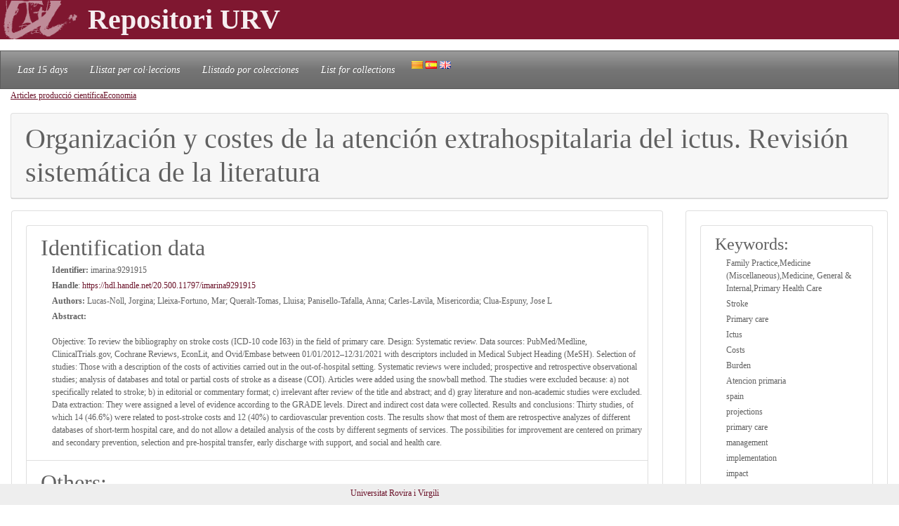

--- FILE ---
content_type: text/html; charset=UTF-8
request_url: https://repositori.urv.cat/estatic/PC0011/en_imarina9291915.html
body_size: 6190
content:
<!doctype html>
<html lang="en" >

<head>
	<title>Organización y costes de la atención extrahospitalaria del ictus. Revisión sistemática de la literatura</title>
    	<meta charset="UTF-8" />
    	<link rel="canonical" href="https://repositori.urv.cat/estatic/PC0011/en_imarina9291915.html" />
<link rel="alternate" href="https://repositori.urv.cat/estatic/PC0011/ca_imarina9291915.html" hreflang="ca" />
<link rel="alternate" href="https://repositori.urv.cat/estatic/PC0011/es_imarina9291915.html" hreflang="es" />
    	
	  <meta name="viewport" content="width=device-width, initial-scale=1, shrink-to-fit=no">
	  <meta name="robots" content="index, follow">
	  <base href="https://repositori.urv.cat/estatic/">
	  <meta name="author" content="Repositori URV">
	  <meta name="copyright" content="© 2026 URV">    	
    	
		<meta name="description" content="Objective: To review the bibliography on stroke costs (ICD-10 code I63) in the field of primary care. Design: Systematic review. Data sources: PubMed/Medline, ClinicalTrials.gov, Cochrane Reviews, Eco"/>
		<meta name="DC.identifier" content="http://hdl.handle.net/20.500.11797/imarina9291915" scheme="DCTERMS.URI"/>
<meta name="DC.title" content="Organización y costes de la atención extrahospitalaria del ictus. Revisión sistemática de la literatura"/>
<meta name="citation_title" content="Organización y costes de la atención extrahospitalaria del ictus. Revisión sistemática de la literatura"/>
<meta name="DC.creator" content="Lucas-Noll, Jorgina"/>
<meta name="citation_author" content="Lucas-Noll, Jorgina"/>
<meta name="DC.creator" content="Lleixa-Fortuno, Mar"/>
<meta name="citation_author" content="Lleixa-Fortuno, Mar"/>
<meta name="DC.creator" content="Queralt-Tomas, Lluisa"/>
<meta name="citation_author" content="Queralt-Tomas, Lluisa"/>
<meta name="DC.creator" content="Panisello-Tafalla, Anna"/>
<meta name="citation_author" content="Panisello-Tafalla, Anna"/>
<meta name="DC.creator" content="Carles-Lavila, Misericordia"/>
<meta name="citation_author" content="Carles-Lavila, Misericordia"/>
<meta name="DC.creator" content="Clua-Espuny, Jose L"/>
<meta name="citation_author" content="Clua-Espuny, Jose L"/>
<meta name="citation_author_institution" content="Universitat Rovira i Virgili"/>
<meta name="DC.date" content="2023/01/01"/>
<meta name="citation_publication_date" content="2023/01/01"/>
<meta name="citation_doi" content="10.1016/j.aprim.2023.102578"/>
<meta name="citation_author_orcid" content="0000-0003-1411-8790"/>
<meta name="citation_author_orcid" content="0000-0003-3796-3014"/>
<meta name="citation_language" content="es"/>
<meta name="citation_pdf_url" content="https://repositori.urv.cat/repositori/getDocument/imarina%3A9291915?ds=DocumentPrincipal&amp;amp;mime=application/pdf"/>
<meta name="citation_journal_title" content="Atencion Primaria"/>
<meta name="citation_journal_title" content="Atencion Primaria. 55 (3): 4-4"/>
<meta name="citation_abstract" content="Objective: To review the bibliography on stroke costs (ICD-10 code I63) in the field of primary care. Design: Systematic review. Data sources: PubMed/Medline, ClinicalTrials.gov, Cochrane Reviews, EconLit, and Ovid/Embase between 01/01/2012–12/31/2021 with descriptors included in Medical Subject Heading (MeSH). Selection of studies: Those with a description of the costs of activities carried out in the out-of-hospital setting. Systematic reviews were included; prospective and retrospective observational studies; analysis of databases and total or partial costs of stroke as a disease (COI). Articles were added using the snowball method. The studies were excluded because: a) not specifically related to stroke; b) in editorial or commentary format; c) irrelevant after review of the title and abstract; and d) gray literature and non-academic studies were excluded. Data extraction: They were assigned a level of evidence according to the GRADE levels. Direct and indirect cost data were collected. Results and conclusions: Thirty studies, of which 14 (46.6%) were related to post-stroke costs and 12 (40%) to cardiovascular prevention costs. The results show that most of them are retrospective analyzes of different databases of short-term hospital care, and do not allow a detailed analysis of the costs by different segments of services. The possibilities for improvement are centered on primary and secondary prevention, selection and pre-hospital transfer, early discharge with support, and social and health care."/>
<meta name="citation_keywords" content="Family Practice,Medicine (Miscellaneous),Medicine, General &amp; Internal,Primary Health Care;Stroke;Primary care;Ictus;Costs;Burden;Atencion primaria;spain;projections;primary care;management;implementation;impact;costs;Saúde coletiva;Primary health care;Medicine, general &amp; internal;Medicine (miscellaneous);Medicina ii;Medicina i;Interdisciplinar;General medicine;Farmacia;Family practice;Ensino;Engenharias i;Enfermagem;Artes"/>


	<script type="application/ld+json">
	{
  "@context": "https://schema.org",
  "@type": "ScholarlyArticle",
  "headline": "Organización y costes de la atención extrahospitalaria del ictus. Revisión sistemática de la literatura",
  "identifier": "https://hdl.handle.net/20.500.11797/imarina9291915",
  "author": [{"@type":"Person","name":"Lucas-Noll, Jorgina"},{"@type":"Person","name":"Lleixa-Fortuno, Mar"},{"@type":"Person","name":"Queralt-Tomas, Lluisa"},{"@type":"Person","name":"Panisello-Tafalla, Anna"},{"@type":"Person","name":"Carles-Lavila, Misericordia"},{"@type":"Person","name":"Clua-Espuny, Jose L"}],
  "keywords": ["Family Practice,Medicine (Miscellaneous),Medicine, General & Internal,Primary Health Care", "Stroke", "Primary care", "Ictus", "Costs", "Burden", "Atencion primaria", "spain", "projections", "primary care", "management", "implementation", "impact", "costs", "Saúde coletiva", "Primary health care", "Medicine, general & internal", "Medicine (miscellaneous)", "Medicina ii", "Medicina i", "Interdisciplinar", "General medicine", "Farmacia", "Family practice", "Ensino", "Engenharias i", "Enfermagem", "Artes"],
  "abstract": "Objective: To review the bibliography on stroke costs (ICD-10 code I63) in the field of primary care. Design: Systematic review. Data sources: PubMed/Medline, ClinicalTrials.gov, Cochrane Reviews, Eco"
}
	</script>
	
   	<!--[if IE]>
		<style>
		    .cabecera {
				background-color: #731414;	
			}
		</style>
	<![endif]-->
		
   	<link rel="shortcut icon" 	type="image/png"	href="./images/favicon.ico"/>
        
 	<link rel="stylesheet" type="text/css" href="./css/custom.css"/> 

	<style type="text/css" th:inline="text">
		/* per fer els submenus */
		.banner {
			background-color: var(--urv);
		}
		.navbar {
			font-size: 1.2em;
		}
		body { 
			font-size: 12px; 
			font-family: Poppins, Montserrat, "Noto Sans", "Open Sans";
		}
		iframe[seamless] {
			border: none;
			margin:0; padding:0; height:100%;
			display:block; width:100%; 
		}		
	</style>

</head>
<body>
<!-- Google tag (gtag.js) -->
<script async src="https://www.googletagmanager.com/gtag/js?id=G-LZ39EGPMH3"></script>
<script>
  window.dataLayer = window.dataLayer || [];
  function gtag(){dataLayer.push(arguments);}
  gtag('js', new Date());

  gtag('config', 'G-LZ39EGPMH3');
</script>

    	<!-- Google Tag Manager -->
		<!-- script>(function(w,d,s,l,i){w[l]=w[l]||[];w[l].push({'gtm.start':
		new Date().getTime(),event:'gtm.js'});var f=d.getElementsByTagName(s)[0],
		j=d.createElement(s),dl=l!='dataLayer'?'&l='+l:'';j.async=true;j.src=
		'https://www.googletagmanager.com/gtm.js?id='+i+dl;f.parentNode.insertBefore(j,f);
		})(window,document,'script','dataLayer','GTM-MZ99FF');</script-->
		<!-- End Google Tag Manager -->

    
	    <!-- Google Analytics -->
		<!-- script>
		  (function(i,s,o,g,r,a,m){i['GoogleAnalyticsObject']=r;i[r]=i[r]||function(){
		  (i[r].q=i[r].q||[]).push(arguments)},i[r].l=1*new Date();a=s.createElement(o),
		  m=s.getElementsByTagName(o)[0];a.async=1;a.src=g;m.parentNode.insertBefore(a,m)
		  })(window,document,'script','//www.google-analytics.com/analytics.js','ga');

		  ga('create', 'UA-27394495-1', 'repositori.urv.cat');
		  ga('send', 'pageview');
	    </script-->
		<!-- End Google Analytics -->
		

		<header>
		<div class="banner"><p><img src="./images/urv-transp.png" class="img-fluid pr-2" height="60" width="125" border="none"  alt="Repositori URV" /><span class="display-4 font-weight-bolder align-middle text-urvlight5 p-0 m-0">Repositori URV</span></p>
		</div>
		
		<nav id="navega" class="navbar navbar-expand navbar-dark bg-tertiary">
			<div class="collapse navbar-collapse" id="navbarNavDropdown">
				<ul class="navbar-nav">
					<li class="nav-item active font-italic">
						<a class="nav-link mr-3" href="/estatic/llista15.html" >Last 15 days</a></li>
					<!--li class="nav-item active font-italic">
						<li class="nav-item"><a class="nav-link mr-3" href="/estatic/llista.html" >All records</a></li>
					</li-->
					<li class="nav-item active font-italic">
						<a class="nav-link mr-3" href="/estatic/ca_index.html" >Llistat per col·leccions</a></li>
					<li class="nav-item active font-italic">
						<a class="nav-link mr-3" href="/estatic/es_index.html" >Llistado por colecciones</a></li>				
					<li class="nav-item active font-italic">
						<a class="nav-link mr-3" href="/estatic/en_index.html" >List for collections</a></li>
				 	<div class="idiomas">
				        <a href="https://repositori.urv.cat/estatic/PC0011/ca_imarina9291915.html"><img src="./images/ca.png" alt="Català"/></a>
				        <a href="https://repositori.urv.cat/estatic/PC0011/es_imarina9291915.html"><img src="./images/es.png" alt="Español"/></a>
				        <a href="https://repositori.urv.cat/estatic/PC0011/en_imarina9291915.html"><img src="./images/en.png" alt="English"/></a>
				    </div>										
				</ul>	
			</div>
		</nav>
	</header>		

    <div class="container-fluid">
		<div><p><u><a href="PC0011/en_index.html">Articles producció científica</a></u><u><a href="PC0011/en_DeptARPC_Economia.html">Economia</a></u></p> </div>

		<div class="row-12"> 
			<div class="card">
				<div class="card-header">
					<h1 class="card-title mb-0">Organización y costes de la atención extrahospitalaria del ictus. Revisión sistemática de la literatura</h1>
				</div>	
			</div>
		</div>
		<div class="row"> 
			<div class="col-sm-12 col-md-9 order-log-1 border-urvlight3 py-0 px-0 p-3 table-responsive">
				<div class="card">
					<div class="card-body">
						<ul class="list-group list-grou-flush">
							<li class="list-group-item">
								<h2 class="card-subtitle mb-1">Identification data </h2>
								<div class="container-fluid ml-3">
									<div class="row mb-1 align-items-center">
										<strong>Identifier: </strong>&nbsp;imarina:9291915
									</div>
									<div class="row mb-1 align-items-center">
										<strong>Handle</strong>:&nbsp;<a href="https://hdl.handle.net/20.500.11797/imarina9291915" target="_blank">https://hdl.handle.net/20.500.11797/imarina9291915</a>
									</div>
									<div class="row mb-1 align-items-center">
										<strong>Authors: </strong>&nbsp;Lucas-Noll, Jorgina; Lleixa-Fortuno, Mar; Queralt-Tomas, Lluisa; Panisello-Tafalla, Anna; Carles-Lavila, Misericordia; Clua-Espuny, Jose L
									</div>
									<div class="row mb-1 align-items-center">
										<strong>Abstract:</strong><br/>Objective: To review the bibliography on stroke costs (ICD-10 code I63) in the field of primary care. Design: Systematic review. Data sources: PubMed/Medline, ClinicalTrials.gov, Cochrane Reviews, EconLit, and Ovid/Embase between 01/01/2012–12/31/2021 with descriptors included in Medical Subject Heading (MeSH). Selection of studies: Those with a description of the costs of activities carried out in the out-of-hospital setting. Systematic reviews were included; prospective and retrospective observational studies; analysis of databases and total or partial costs of stroke as a disease (COI). Articles were added using the snowball method. The studies were excluded because: a) not specifically related to stroke; b) in editorial or commentary format; c) irrelevant after review of the title and abstract; and d) gray literature and non-academic studies were excluded. Data extraction: They were assigned a level of evidence according to the GRADE levels. Direct and indirect cost data were collected. Results and conclusions: Thirty studies, of which 14 (46.6%) were related to post-stroke costs and 12 (40%) to cardiovascular prevention costs. The results show that most of them are retrospective analyzes of different databases of short-term hospital care, and do not allow a detailed analysis of the costs by different segments of services. The possibilities for improvement are centered on primary and secondary prevention, selection and pre-hospital transfer, early discharge with support, and social and health care.
									</div>
								</div> 
							</li>
<!-- 							<li class="list-group-item"> -->
<!-- 								<h2 class="card-subtitle mb-1">[%SUB_AUTORS%]</h2> -->
<!-- 								<div class="container-fluid ml-3"><strong>Authors: </strong>&nbsp;Lucas-Noll, Jorgina; Lleixa-Fortuno, Mar; Queralt-Tomas, Lluisa; Panisello-Tafalla, Anna; Carles-Lavila, Misericordia; Clua-Espuny, Jose L -->
<!-- 								</div>  -->
<!-- 							</li> -->
							<li class="list-group-item">
								<h2 class="card-subtitle mb-1">Others: </h2>
								<div class="container-fluid ml-3">
									<div class="metadataLine row mb-1 align-items-center"><strong>Author, as appears in the article.:</strong>&nbsp;Lucas-Noll, Jorgina; Lleixa-Fortuno, Mar; Queralt-Tomas, Lluisa; Panisello-Tafalla, Anna; Carles-Lavila, Misericordia; Clua-Espuny, Jose L</div><div class="metadataLine row mb-1 align-items-center"><strong>Department:</strong>&nbsp;Economia</div><div class="metadataLine row mb-1 align-items-center"><strong>URV's Author/s:</strong>&nbsp;Carles Lavila, Misericòrdia / Lleixà Fortuño, Maria del Mar</div><div class="metadataLine row mb-1 align-items-center"><strong>Keywords:</strong>&nbsp;Stroke; Primary care; Ictus; Costs; Burden; Atencion primaria; spain; projections; primary care; management; implementation; impact; costs</div><div class="metadataLine row mb-1 align-items-center"><strong>Abstract:</strong>&nbsp;Objective: To review the bibliography on stroke costs (ICD-10 code I63) in the field of primary care. Design: Systematic review. Data sources: PubMed/Medline, ClinicalTrials.gov, Cochrane Reviews, EconLit, and Ovid/Embase between 01/01/2012–12/31/2021 with descriptors included in Medical Subject Heading (MeSH). Selection of studies: Those with a description of the costs of activities carried out in the out-of-hospital setting. Systematic reviews were included; prospective and retrospective observational studies; analysis of databases and total or partial costs of stroke as a disease (COI). Articles were added using the snowball method. The studies were excluded because: a) not specifically related to stroke; b) in editorial or commentary format; c) irrelevant after review of the title and abstract; and d) gray literature and non-academic studies were excluded. Data extraction: They were assigned a level of evidence according to the GRADE levels. Direct and indirect cost data were collected. Results and conclusions: Thirty studies, of which 14 (46.6%) were related to post-stroke costs and 12 (40%) to cardiovascular prevention costs. The results show that most of them are retrospective analyzes of different databases of short-term hospital care, and do not allow a detailed analysis of the costs by different segments of services. The possibilities for improvement are centered on primary and secondary prevention, selection and pre-hospital transfer, early discharge with support, and social and health care.</div><div class="metadataLine row mb-1 align-items-center"><strong>Thematic Areas:</strong>&nbsp;Saúde coletiva; Primary health care; Medicine, general &amp; internal; Medicine (miscellaneous); Medicina ii; Medicina i; Interdisciplinar; General medicine; Farmacia; Family practice; Ensino; Engenharias i; Enfermagem; Artes</div><div class="metadataLine row mb-1 align-items-center"><strong>licence for use:</strong>&nbsp;https://creativecommons.org/licenses/by/3.0/es/</div><div class="metadataLine row mb-1 align-items-center"><strong>Author's mail:</strong>&nbsp;mar.lleixa@urv.cat; misericordia.carles@urv.cat</div><div class="metadataLine row mb-1 align-items-center"><strong>Record's date:</strong>&nbsp;2025-01-28</div><div class="metadataLine row mb-1 align-items-center"><strong>Paper version:</strong>&nbsp;info:eu-repo/semantics/publishedVersion</div><div class="metadataLine row mb-1 align-items-center"><strong>Licence document URL:</strong>&nbsp;https://repositori.urv.cat/ca/proteccio-de-dades/</div><div class="metadataLine row mb-1 align-items-center"><strong>Paper original source:</strong>&nbsp;Atencion Primaria. 55 (3): 4-4</div><div class="metadataLine row mb-1 align-items-center"><strong>APA:</strong>&nbsp;Lucas-Noll, Jorgina; Lleixa-Fortuno, Mar; Queralt-Tomas, Lluisa; Panisello-Tafalla, Anna; Carles-Lavila, Misericordia; Clua-Espuny, Jose L (2023). Organización y costes de la atención extrahospitalaria del ictus. Revisión sistemática de la literatura. Atencion Primaria, 55(3), 4-4. DOI: 10.1016/j.aprim.2023.102578</div><div class="metadataLine row mb-1 align-items-center"><strong>Article's DOI:</strong>&nbsp;10.1016/j.aprim.2023.102578</div><div class="metadataLine row mb-1 align-items-center"><strong>Entity:</strong>&nbsp;Universitat Rovira i Virgili</div><div class="metadataLine row mb-1 align-items-center"><strong>Journal publication year:</strong>&nbsp;2023</div><div class="metadataLine row mb-1 align-items-center"><strong>Publication Type:</strong>&nbsp;Journal Publications</div>
								</div> 
							</li>
						</ul>
					</div>	
				</div>
			</div>
			<div class="col-sm-12 col-md-3 order-lg-2 border-urvlight3 py-0 px-0 p-3 table-responsive">
				<div class="card">
					<div class="card-body">
						<ul class="list-group list-grou-flush">
							<li class="list-group-item">
								<h3 class="card-subtitle mb-1">Keywords: </h3>
								<div class="container-fluid ml-3">
									<div class="row mb-1 align-items-center"><span>Family Practice,Medicine (Miscellaneous),Medicine, General & Internal,Primary Health Care</span></div><div class="row mb-1 align-items-center"><span>Stroke</span></div><div class="row mb-1 align-items-center"><span>Primary care</span></div><div class="row mb-1 align-items-center"><span>Ictus</span></div><div class="row mb-1 align-items-center"><span>Costs</span></div><div class="row mb-1 align-items-center"><span>Burden</span></div><div class="row mb-1 align-items-center"><span>Atencion primaria</span></div><div class="row mb-1 align-items-center"><span>spain</span></div><div class="row mb-1 align-items-center"><span>projections</span></div><div class="row mb-1 align-items-center"><span>primary care</span></div><div class="row mb-1 align-items-center"><span>management</span></div><div class="row mb-1 align-items-center"><span>implementation</span></div><div class="row mb-1 align-items-center"><span>impact</span></div><div class="row mb-1 align-items-center"><span>costs</span></div><div class="row mb-1 align-items-center"><span>Saúde coletiva</span></div><div class="row mb-1 align-items-center"><span>Primary health care</span></div><div class="row mb-1 align-items-center"><span>Medicine, general & internal</span></div><div class="row mb-1 align-items-center"><span>Medicine (miscellaneous)</span></div><div class="row mb-1 align-items-center"><span>Medicina ii</span></div><div class="row mb-1 align-items-center"><span>Medicina i</span></div><div class="row mb-1 align-items-center"><span>Interdisciplinar</span></div><div class="row mb-1 align-items-center"><span>General medicine</span></div><div class="row mb-1 align-items-center"><span>Farmacia</span></div><div class="row mb-1 align-items-center"><span>Family practice</span></div><div class="row mb-1 align-items-center"><span>Ensino</span></div><div class="row mb-1 align-items-center"><span>Engenharias i</span></div><div class="row mb-1 align-items-center"><span>Enfermagem</span></div><div class="row mb-1 align-items-center"><span>Artes</span></div>
								</div> 
							</li>
							<li class="list-group-item">
								<h3 class="card-subtitle mb-1">Documents: </h3>
								<div class="container-fluid ml-3">
									<div class="row mb-1 align-items-center"><span><a href="https://repositori.urv.cat/repositori/getDocument/imarina%3A9291915?ds=DocumentPrincipal&amp;mime=application/pdf">DocumentPrincipal</a></span></div>
								</div> 
							</li>
							<li class="list-group-item">
								<h3 class="card-subtitle mb-1">Cerca a google</h3>
								<div class="container-fluid ml-3">
									<div class="row mb-1 align-items-center">
										<a href="https://scholar.google.com/scholar?as_q=&as_epq=Organización+y+costes+de+la+atención+extrahospitalaria+del+ictus.+Revisión+sistemática+de+la+literatura" target="_blank" alt="Search to google scholar"><img src="https://repositori.urv.cat/estatic/gooScholar.webp" height="42" width="130" alt="Search to google scholar"/></a>
									</div>
								</div> 
							</li>
						</ul>
					</div>	
				</div>
			</div>
		</div>
	
		
	</div>
		<!--iframe src="ca_peu.html" seamless></iframe-->

		<footer class="fixed-bottom pb-2 pt-1 bg-light">
			<div class="container-fluid px-2">
				<div class="row">
					<div class="col-12 col-sm-6 text-right">
						<a href="https://www.urv.cat" target="blank">Universitat Rovira i Virgili</a>
					</div>
				</div>
			</div>
		</footer>

</body>
</html>
